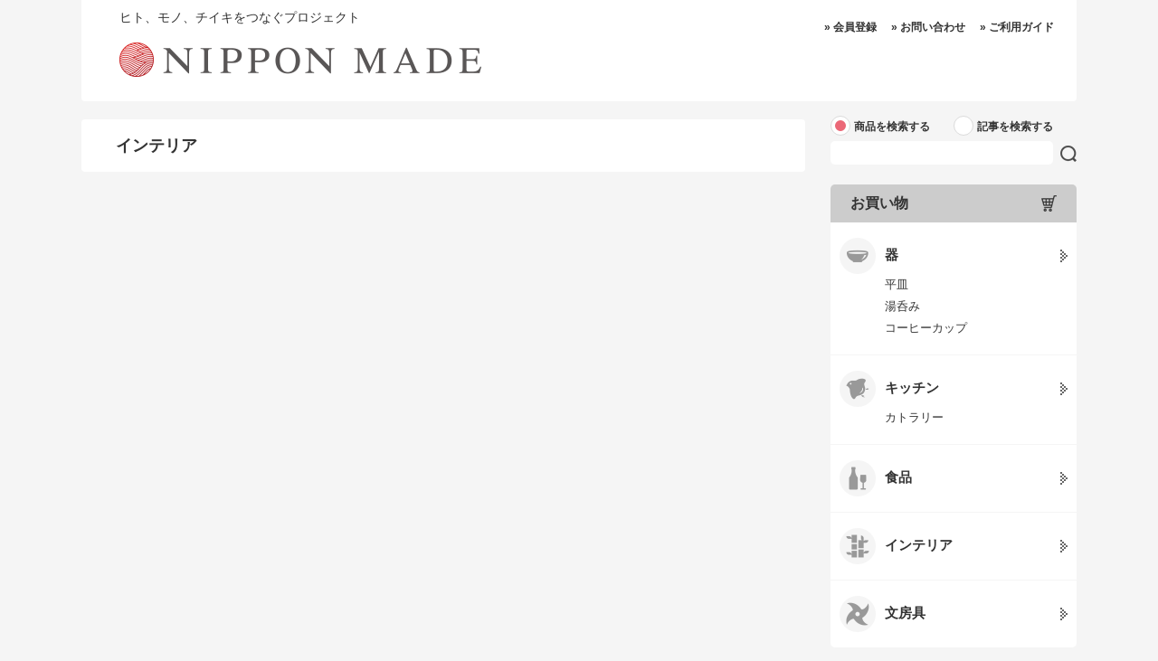

--- FILE ---
content_type: text/html; charset=UTF-8
request_url: https://nippon-made.com/product/cat/interior/
body_size: 6416
content:
<!DOCTYPE HTML>
<html xmlns="http://www.w3.org/1999/xhtml" lang="ja" xml:lang="ja">
<head>
<meta http-equiv="X-UA-Compatible" content="IE=edge">
<meta charset="UTF-8">
<script type="text/javascript">
if ((navigator.userAgent.indexOf('iPhone') > 0) || navigator.userAgent.indexOf('iPod') > 0 || navigator.userAgent.indexOf('Android') > 0) {
	document.write('<meta name="viewport" content="width=device-width,initial-scale=1,user-scalable=no,maximum-scale=3" />');
}else{
	document.write('<meta name="viewport" content="width=device-width,initial-scale=0.55,user-scalable=no,maximum-scale=0.55" />');
}
</script>
<meta name="description" content="">
<link rel="icon" type="image/png" href="https://nippon-made.com/wp/wp-content/themes/nippon2020/img/favicon-32x32.png" sizes="32x32">
<link rel="stylesheet" type="text/css" href="https://nippon-made.com/wp/wp-content/themes/nippon2020/css/common.css" media="all">
<title>インテリア |NIPPON MADE</title>

<!-- All in One SEO Pack 3.3.3 によって Michael Torbert の Semper Fi Web Design[912,938] -->
<script type="application/ld+json" class="aioseop-schema">{}</script>
			<script type="text/javascript" >
				window.ga=window.ga||function(){(ga.q=ga.q||[]).push(arguments)};ga.l=+new Date;
				ga('create', 'UA-37764004-3', 'auto');
				// Plugins
				
				ga('send', 'pageview');
			</script>
			<script async src="https://www.google-analytics.com/analytics.js"></script>
			<!-- All in One SEO Pack -->
<link rel='dns-prefetch' href='//maps.googleapis.com' />
<link rel='dns-prefetch' href='//s.w.org' />
<link rel="alternate" type="application/rss+xml" title="NIPPON MADE &raquo; インテリア 商品カテゴリー のフィード" href="https://nippon-made.com/product/cat/interior/feed/" />
		<script type="text/javascript">
			window._wpemojiSettings = {"baseUrl":"https:\/\/s.w.org\/images\/core\/emoji\/12.0.0-1\/72x72\/","ext":".png","svgUrl":"https:\/\/s.w.org\/images\/core\/emoji\/12.0.0-1\/svg\/","svgExt":".svg","source":{"concatemoji":"https:\/\/nippon-made.com\/wp\/wp-includes\/js\/wp-emoji-release.min.js?ver=5.3.20"}};
			!function(e,a,t){var n,r,o,i=a.createElement("canvas"),p=i.getContext&&i.getContext("2d");function s(e,t){var a=String.fromCharCode;p.clearRect(0,0,i.width,i.height),p.fillText(a.apply(this,e),0,0);e=i.toDataURL();return p.clearRect(0,0,i.width,i.height),p.fillText(a.apply(this,t),0,0),e===i.toDataURL()}function c(e){var t=a.createElement("script");t.src=e,t.defer=t.type="text/javascript",a.getElementsByTagName("head")[0].appendChild(t)}for(o=Array("flag","emoji"),t.supports={everything:!0,everythingExceptFlag:!0},r=0;r<o.length;r++)t.supports[o[r]]=function(e){if(!p||!p.fillText)return!1;switch(p.textBaseline="top",p.font="600 32px Arial",e){case"flag":return s([127987,65039,8205,9895,65039],[127987,65039,8203,9895,65039])?!1:!s([55356,56826,55356,56819],[55356,56826,8203,55356,56819])&&!s([55356,57332,56128,56423,56128,56418,56128,56421,56128,56430,56128,56423,56128,56447],[55356,57332,8203,56128,56423,8203,56128,56418,8203,56128,56421,8203,56128,56430,8203,56128,56423,8203,56128,56447]);case"emoji":return!s([55357,56424,55356,57342,8205,55358,56605,8205,55357,56424,55356,57340],[55357,56424,55356,57342,8203,55358,56605,8203,55357,56424,55356,57340])}return!1}(o[r]),t.supports.everything=t.supports.everything&&t.supports[o[r]],"flag"!==o[r]&&(t.supports.everythingExceptFlag=t.supports.everythingExceptFlag&&t.supports[o[r]]);t.supports.everythingExceptFlag=t.supports.everythingExceptFlag&&!t.supports.flag,t.DOMReady=!1,t.readyCallback=function(){t.DOMReady=!0},t.supports.everything||(n=function(){t.readyCallback()},a.addEventListener?(a.addEventListener("DOMContentLoaded",n,!1),e.addEventListener("load",n,!1)):(e.attachEvent("onload",n),a.attachEvent("onreadystatechange",function(){"complete"===a.readyState&&t.readyCallback()})),(n=t.source||{}).concatemoji?c(n.concatemoji):n.wpemoji&&n.twemoji&&(c(n.twemoji),c(n.wpemoji)))}(window,document,window._wpemojiSettings);
		</script>
		<style type="text/css">
img.wp-smiley,
img.emoji {
	display: inline !important;
	border: none !important;
	box-shadow: none !important;
	height: 1em !important;
	width: 1em !important;
	margin: 0 .07em !important;
	vertical-align: -0.1em !important;
	background: none !important;
	padding: 0 !important;
}
</style>
	<link rel='stylesheet' id='wp-block-library-css'  href='https://nippon-made.com/wp/wp-includes/css/dist/block-library/style.min.css?ver=5.3.20' type='text/css' media='all' />
<link rel='stylesheet' id='wmm-front-css-css'  href='https://nippon-made.com/wp/wp-content/plugins/wp-map-marker/css/wmm-front.min.css?ver=5.3.20' type='text/css' media='all' />
<link rel='stylesheet' id='wmm-front-inforwindow-css-css'  href='https://nippon-made.com/wp/wp-content/plugins/wp-map-marker/css/wmm-front-inforwindow.min.css?ver=5.3.20' type='text/css' media='all' />
<link rel='stylesheet' id='wordpress-popular-posts-css-css'  href='https://nippon-made.com/wp/wp-content/plugins/wordpress-popular-posts/assets/css/wpp.css?ver=5.0.1' type='text/css' media='all' />
<script type='text/javascript' src='https://nippon-made.com/wp/wp-includes/js/jquery/jquery.js?ver=1.12.4-wp'></script>
<script type='text/javascript' src='https://nippon-made.com/wp/wp-includes/js/jquery/jquery-migrate.min.js?ver=1.4.1'></script>
<script type='text/javascript'>
/* <![CDATA[ */
var wpp_params = {"sampling_active":"0","sampling_rate":"100","ajax_url":"https:\/\/nippon-made.com\/wp-json\/wordpress-popular-posts\/v1\/popular-posts","ID":"","token":"2cf1f9d8e2","debug":""};
/* ]]> */
</script>
<script type='text/javascript' src='https://nippon-made.com/wp/wp-content/plugins/wordpress-popular-posts/assets/js/wpp-5.0.0.min.js?ver=5.0.1'></script>
<link rel='https://api.w.org/' href='https://nippon-made.com/wp-json/' />
<link rel="EditURI" type="application/rsd+xml" title="RSD" href="https://nippon-made.com/wp/xmlrpc.php?rsd" />
<link rel="wlwmanifest" type="application/wlwmanifest+xml" href="https://nippon-made.com/wp/wp-includes/wlwmanifest.xml" /> 
<meta name="generator" content="WordPress 5.3.20" />
</head>
<body class="archive tax-product_category term-interior term-6">
    <div class="header_sp sp" id="header_sp">
    	<ul>
        	<li><a href="https://nippon-made.com/"><img src="https://nippon-made.com/wp/wp-content/themes/nippon2020/img/l01.png" alt="ホーム"></a></li><li><a href="https://nippon-made.com/?post_type=post&s="><img src="https://nippon-made.com/wp/wp-content/themes/nippon2020/img/l02.png" alt="読みもの"></a></li><li><a href="https://nippon-made.com/product/"><img src="https://nippon-made.com/wp/wp-content/themes/nippon2020/img/l03.png" alt="お買いもの"></a></li><li><a href="https://nippon-made.com/spot/"><img src="https://nippon-made.com/wp/wp-content/themes/nippon2020/img/l04.png" alt="タビモノ"></a></li><li class="search"><img src="https://nippon-made.com/wp/wp-content/themes/nippon2020/img/l05.png" alt="さがす"></li>
        </ul>
    </div>
<div id="contents">
<div class="contents_wrap cf">
  <div id="header" class="cf">
    <div class="header_l">
		<p class="topDesc">ヒト、モノ、チイキをつなぐプロジェクト</p>
	     <a href="https://nippon-made.com/"><img src="https://nippon-made.com/wp/wp-content/themes/nippon2020/img/h_logo.png" srcset="https://nippon-made.com/wp/wp-content/themes/nippon2020/img/h_logo@2x.png 2x" alt="NIPPON MADE"></a>
        </div>
    <div class="header_r">
		<!--配送：全国一律540円(税込)　1万円以上で<span class="pink">送料無料(税抜)</span>-->
      <ul class="cf">
        <li><a href="https://shop.nippon-made.com/account/register">会員登録</a></li>
        <li><a href="https://nippon-made.com/contact/">お問い合わせ</a></li>
        <li><a href="https://nippon-made.com/guide/">ご利用ガイド</a></li>
      </ul>
		<!--<p><a href="https://shop.nippon-made.com/cart"><img src="https://nippon-made.com/wp/wp-content/themes/nippon2020/img/cart.png" alt="カートを見る"></a></p>-->
    </div>
  </div>
  <!--header-->
  <div id="main" class="cf">
    <div class="section cate_page">
      <ul class="column c1 cf">
        <li>
        	<h1>インテリア</h1>
	

        </li>
      </ul>
    </div>
  </div>
  <!--main-->

<script type="text/javascript">
/*<![CDATA[*/
(function () {
  var scriptURL = 'https://sdks.shopifycdn.com/buy-button/latest/buy-button-storefront.min.js';
  if (window.ShopifyBuy) {
    if (window.ShopifyBuy.UI) {
      ShopifyBuyInit();
    } else {
      loadScript();
    }
  } else {
    loadScript();
  }
  function loadScript() {
    var script = document.createElement('script');
    script.async = true;
    script.src = scriptURL;
    (document.getElementsByTagName('head')[0] || document.getElementsByTagName('body')[0]).appendChild(script);
    script.onload = ShopifyBuyInit;
  }
  function ShopifyBuyInit() {
    var client = ShopifyBuy.buildClient({
      domain: 'nippon-made.myshopify.com',
      storefrontAccessToken: '59644ffaae530e535ebf6f175528123e',
    });
    ShopifyBuy.UI.onReady(client).then(function (ui) {
      ui.createComponent('product', {
        id: '',
        node: document.getElementById('product-component-1576129031421'),
        moneyFormat: '%C2%A5%7B%7Bamount_no_decimals%7D%7D',
        options: {
  "product": {
    "styles": {
      "product": {
        "@media (min-width: 601px)": {
          "max-width": "calc(25% - 20px)",
          "margin-left": "20px",
          "margin-bottom": "50px"
        }
      },
      "button": {
        ":hover": {
          "background-color": "#000000"
        },
        "background-color": "#000000",
        ":focus": {
          "background-color": "#000000"
        }
      }
    },
    "text": {
      "button": "カートに入れる"
    }
  },
  "productSet": {
    "styles": {
      "products": {
        "@media (min-width: 601px)": {
          "margin-left": "-20px"
        }
      }
    }
  },
  "modalProduct": {
    "contents": {
      "img": false,
      "imgWithCarousel": true,
      "button": false,
      "buttonWithQuantity": true
    },
    "styles": {
      "product": {
        "@media (min-width: 601px)": {
          "max-width": "100%",
          "margin-left": "0px",
          "margin-bottom": "0px"
        }
      },
      "button": {
        ":hover": {
          "background-color": "#000000"
        },
        "background-color": "#000000",
        ":focus": {
          "background-color": "#000000"
        }
      }
    },
    "text": {
      "button": "Add to cart"
    }
  },
  "cart": {
    "styles": {
      "button": {
        ":hover": {
          "background-color": "#000000"
        },
        "background-color": "#000000",
        ":focus": {
          "background-color": "#000000"
        }
      }
    },
    "text": {
      "title": "カートの中身",
      "total": "小計",
      "empty": "カートに何も入っておいません",
      "notice": "配送・決済方法の選択は次の画面で行います",
      "button": "購入手続きへ"
    },
    "popup": false
  },
  "toggle": {
    "styles": {
      "toggle": {
        "background-color": "#000000",
        ":hover": {
          "background-color": "#000000"
        },
        ":focus": {
          "background-color": "#000000"
        }
      }
    }
  }
},
      });
    });
  }
})();
/*]]>*/
</script>
<div id="side" class="cf">
    <div class="side_all">
      <div class="form_set">
        <form method="get" action="https://nippon-made.com">
          <ul class="form_set01">
            <li>
              <input type="radio" name="post_type" value="product" checked id="shohin">
              <label for="shohin">商品を検索する</label>
            </li>
            <li>
              <input type="radio" name="post_type" value="post" id="kiji">
              <label for="kiji">記事を検索する</label>
            </li>
          </ul>
          <div class="form_set02">
            <input type="text" name="s" size="" maxlength="255" value="">
            <input type="submit" value="検索" class="btn">
          </div>
        </form>
      </div>
      <div class="section">
        <h3 class="tit01">お買い物</h3>
        <ul>
          <li class="li_set"><a href="https://nippon-made.com/product/cat/utsuwa/"><img src="https://nippon-made.com/wp/wp-content/uploads/2019/12/cate_icon_utsuwa.png" alt="icon">器</a>
		            <ul>
				              <li>
		                <a href="https://nippon-made.com/product/cat/hirazara/">平皿</a>
					
		              </li>
			              <li>
		                <a href="https://nippon-made.com/product/cat/unomi/">湯呑み</a>
					
		              </li>
			              <li>
		                <a href="https://nippon-made.com/product/cat/coffeecup/">コーヒーカップ</a>
					
		              </li>
		
			    </ul>
			  </li>
          <li class="li_set"><a href="https://nippon-made.com/product/cat/kitchen/"><img src="https://nippon-made.com/wp/wp-content/uploads/2019/12/cate_icon_restore.png" alt="icon">キッチン</a>
		            <ul>
				              <li>
		                <a href="https://nippon-made.com/product/cat/cutlery/">カトラリー</a>
					
		              </li>
		
			    </ul>
			  </li>
          <li class="li_set"><a href="https://nippon-made.com/product/cat/food/"><img src="https://nippon-made.com/wp/wp-content/uploads/2019/12/cate_icon_glass.png" alt="icon">食品</a>
				
			  </li>
          <li class="li_set"><a href="https://nippon-made.com/product/cat/interior/"><img src="https://nippon-made.com/wp/wp-content/uploads/2019/12/cate_icon_info.png" alt="icon">インテリア</a>
				
			  </li>
          <li class="li_set"><a href="https://nippon-made.com/product/cat/stationery/"><img src="https://nippon-made.com/wp/wp-content/uploads/2019/12/cate_icon_event.png" alt="icon">文房具</a>
				
			  </li>
	
        </ul>
      </div>
      <div class="section">
        <h3 class="tit02">読みもの</h3>
        <ul>
	          <li class="li_set"><a href="https://nippon-made.com/diary/"><img src="https://nippon-made.com/wp/wp-content/uploads/2019/12/cate_icon_japan.png" alt="icon">買い付け日記</a>
				
			  </li>
	          <li class="li_set"><a href="https://nippon-made.com/read/"><img src="https://nippon-made.com/wp/wp-content/uploads/2019/12/cate_icon_new.png" alt="icon">読みもの</a>
				
			  </li>
	
		  <li class="li_set"><a href="#"><img src="https://nippon-made.com/wp/wp-content/uploads/2019/12/cate_icon_tabimono.png" alt="icon">ご利用案内</a>
            <ul>
              <li><a href="https://shop.nippon-made.com/#shopify-section-newsletter">メルマガ登録</a></li>
              <li><a href="https://shop.nippon-made.com/account/register">会員登録</a></li>
              <li><a href="https://nippon-made.com/contact/">お問い合わせ</a></li>
              <li><a href="https://nippon-made.com/guide/#delivery">送料・配送について</a></li>
              <li><a href="https://nippon-made.com/guide/#return">返品・交換について</a></li>
              <li><a href="https://nippon-made.com/tc/">特定商取引法</a></li>
              <li><a href="https://nippon-made.com/privacy/">個人情報保護方針</a></li>
            </ul>
          </li>
        </ul>
      </div>
    </div>
  </div>
  <!--side-->
  </div>
  </div>
<div id="footer">
  <div class="wrap">
    <div class="set_l cf">
      <h2><img src="https://nippon-made.com/wp/wp-content/themes/nippon2020/img/f_logo.png" alt="MAGICA"></h2>
      <div class="set_l_r">
        <h3>NIPPON MADE<br>ニッポンメイド</h3>
          <p>お問い合わせ：<br /><a href="m&#97;i&#108;t&#111;:&#115;&#104;&#111;p@&#110;&#105;&#112;p&#111;&#110;-ma&#100;&#101;.&#99;&#111;m">&#115;&#104;&#111;p@&#110;&#105;&#112;p&#111;&#110;-ma&#100;&#101;.&#99;&#111;m</a></p>
      </div>
    </div>
    <div class="set_r">
      <div class="set_r_l">
        <h3>ご利用案内</h3>
        <ul>
          <li><a href="https://shop.nippon-made.com/#shopify-section-newsletter">メルマガ登録</a></li>
          <li><a href="https://shop.nippon-made.com/account/register">会員登録</a></li>
          <li><a href="https://nippon-made.com/guide/#delivery">送料・配送について</a></li>
          <li><a href="https://nippon-made.com/guide/#return">返品・交換について</a></li>
        </ul>
      </div>
      <div class="set_r_r">
        <h3>会社概要</h3>
        <ul>
          <li><a href="https://nippon-made.com/tc/">運営会社</a></li>
          <!--<li><a href="https://nippon-made.com/">採用情報</a></li>
          <li><a href="https://nippon-made.com/">メディア掲載情報</a></li>-->
          <li><a href="https://nippon-made.com/contact/">お問い合わせ</a></li>
          <li><a href="https://nippon-made.com/tc/">特定商取引法</a></li>
          <li><a href="https://nippon-made.com/privacy/">個人情報保護方針</a></li>
        </ul>
      </div>
    </div>
    <p class="copyright">Copyright © NIPPON MADE 2026 All Rights Reserved.</p>
  </div>
</div>
<!--footer-->
</div>
<!--comtents-->
<script>
	var path = "https://nippon-made.com/wp/wp-content/themes/nippon2020";
	var home_url = "https://nippon-made.com/";
</script>
<script type="text/javascript" src="https://ajax.googleapis.com/ajax/libs/jquery/3.1.1/jquery.min.js"></script>
<script type="text/javascript" src="https://nippon-made.com/wp/wp-content/themes/nippon2020/js/main.js?1769541539"></script>
        <script type="text/javascript">
            (function(){
                document.addEventListener('DOMContentLoaded', function(){
                    let wpp_widgets = document.querySelectorAll('.popular-posts-sr');

                    if ( wpp_widgets ) {
                        for (let i = 0; i < wpp_widgets.length; i++) {
                            let wpp_widget = wpp_widgets[i];
                            WordPressPopularPosts.theme(wpp_widget);
                        }
                    }
                });
            })();
        </script>
                <script>
            var WPPImageObserver = null;

            function wpp_load_img(img) {
                if ( ! 'imgSrc' in img.dataset || ! img.dataset.imgSrc )
                    return;

                img.src = img.dataset.imgSrc;

                if ( 'imgSrcset' in img.dataset ) {
                    img.srcset = img.dataset.imgSrcset;
                    img.removeAttribute('data-img-srcset');
                }

                img.classList.remove('wpp-lazyload');
                img.removeAttribute('data-img-src');
                img.classList.add('wpp-lazyloaded');
            }

            function wpp_observe_imgs(){
                let wpp_images = document.querySelectorAll('img.wpp-lazyload'),
                    wpp_widgets = document.querySelectorAll('.popular-posts-sr');

                if ( wpp_images.length || wpp_widgets.length ) {
                    if ( 'IntersectionObserver' in window ) {
                        WPPImageObserver = new IntersectionObserver(function(entries, observer) {
                            entries.forEach(function(entry) {
                                if (entry.isIntersecting) {
                                    let img = entry.target;
                                    wpp_load_img(img);
                                    WPPImageObserver.unobserve(img);
                                }
                            });
                        });

                        if ( wpp_images.length ) {
                            wpp_images.forEach(function(image) {
                                WPPImageObserver.observe(image);
                            });
                        }

                        if ( wpp_widgets.length ) {
                            for (var i = 0; i < wpp_widgets.length; i++) {
                                let wpp_widget_images = wpp_widgets[i].querySelectorAll('img.wpp-lazyload');

                                if ( ! wpp_widget_images.length && wpp_widgets[i].shadowRoot ) {
                                    wpp_widget_images = wpp_widgets[i].shadowRoot.querySelectorAll('img.wpp-lazyload');
                                }

                                if ( wpp_widget_images.length ) {
                                    wpp_widget_images.forEach(function(image) {
                                        WPPImageObserver.observe(image);
                                    });
                                }
                            }
                        }
                    } /** Fallback for older browsers */
                    else {
                        if ( wpp_images.length ) {
                            for (var i = 0; i < wpp_images.length; i++) {
                                wpp_load_img(wpp_images[i]);
                                wpp_images[i].classList.remove('wpp-lazyloaded');
                            }
                        }

                        if ( wpp_widgets.length ) {
                            for (var j = 0; j < wpp_widgets.length; j++) {
                                let wpp_widget = wpp_widgets[j],
                                    wpp_widget_images = wpp_widget.querySelectorAll('img.wpp-lazyload');

                                if ( ! wpp_widget_images.length && wpp_widget.shadowRoot ) {
                                    wpp_widget_images = wpp_widget.shadowRoot.querySelectorAll('img.wpp-lazyload');
                                }

                                if ( wpp_widget_images.length ) {
                                    for (var k = 0; k < wpp_widget_images.length; k++) {
                                        wpp_load_img(wpp_widget_images[k]);
                                        wpp_widget_images[k].classList.remove('wpp-lazyloaded');
                                    }
                                }
                            }
                        }
                    }
                }
            }

            document.addEventListener('DOMContentLoaded', function() {
                wpp_observe_imgs();

                // When an ajaxified WPP widget loads,
                // Lazy load its images
                document.addEventListener('wpp-onload', function(){
                    wpp_observe_imgs();
                });
            });
        </script>
        <script type='text/javascript' src='https://maps.googleapis.com/maps/api/js?v=3&#038;key=AIzaSyCVBniZPAqvUv-l4jAh-MGsxiHAOVOHmKk&#038;ver=5.3.20'></script>
<script type='text/javascript' src='https://nippon-made.com/wp/wp-content/plugins/wp-map-marker/js/wmm-front.min.js?ver=5.3.20'></script>
<script type='text/javascript' src='https://nippon-made.com/wp/wp-includes/js/wp-embed.min.js?ver=5.3.20'></script>
</body>
</html>


--- FILE ---
content_type: text/css
request_url: https://nippon-made.com/wp/wp-content/themes/nippon2020/css/common.css
body_size: 5915
content:
@charset "UTF-8";

/* ----------------------------------------------------------------------------------------------------
*  基本情報
* --------------------------------------------------------------------------------------------------*/

html,body{	height:100%;}
html{
	font-size:62.5%;
	overflow-y: scroll;
	overflow-x:hidden;
}

body, h1, h2, h3, h4, h5, h6, p, address,
ul, ol, li, dl, dt, dd,
table, th, td, img, form {
	margin: 0;
	padding: 0;
	border: none;
	line-height: 100%;
	list-style-type: none;
	font-style: normal;
	font-weight: normal;
	font-family: "游ゴシック",Yu Gothic,"Hiragino Kaku Gothic Pro","ヒラギノ角ゴ Pro W3","ＭＳ Ｐゴシック",Arial,Verdana,sans-serif;
	text-align: left;
	color:#333;
	font-size: 1.4rem;
}

body {
	background:#f5f5f5;
}

a:hover, input[type="submit"]:hover,
.search:hover {
	opacity: .8;
	-webkit-opacity: .8;
	-moz-opacity: .8;
	filter: alpha(opacity=80);	/* IE lt 8 */
	-ms-filter: "alpha(opacity=80)"; /* IE 8 */
	text-decoration:underline;
}

a{
	color:#333;
	-webkit-transition: opacity 0.3s ease-out;
	-moz-transition: opacity 0.3s ease-out;
	-ms-transition: opacity 0.3s ease-out;
	transition: opacity 0.3s ease-out;
	text-decoration:none;
}

img{vertical-align: bottom;}

iframe{width: 100%;}

hr{border: 1px solid #ccc; margin: 3em 0;}

.sp{
	display: none;
}
/* ----------------------------------------------------------------------------------------------------
*  contents
* --------------------------------------------------------------------------------------------------*/

#contents {
	width:100%;
}

.contents_wrap {
	max-width:1100px;
	margin:0 auto 25px;
	position:relative;
}

/* header ---------------*/

#header {
	background:#FFF;
	margin-bottom:20px;
    -webkit-border-bottom-right-radius: 4px;  
    -webkit-border-bottom-left-radius: 4px;  
    -moz-border-radius-bottomright: 4px;  
    -moz-border-radius-bottomleft: 4px;
	padding:12px 25px 14px 42px;
	min-height: 86px;
}

h1 {
	font-weight:bold;
	font-size:2.1rem;
	padding:0 0 12px;
}


.header_l {
	float:left;
}

.header_l p.topDesc {
	margin: 0 0 20px 0;
}


.header_r {
	float:right;
	font-size:1.2rem;
}

.header_r ul {text-align: right;}

.header_r li {
	display:inline-block;
	padding-top:1em;
	padding-right:1em;
	font-size:1.2rem;
	font-weight: bold;	
}

.header_r li:last-child {
	padding-right:0;
}

.header_r li:before {
	content:"» ";
}

.header_r p {
	text-align:right;
	margin-top:10px;
}

.header_r span.pink {
	color: #eb6877;
	font-weight: bold;
}


/* main ---------------*/

#main {
	width:800px;
	float:left;
}

ul.column {
    display:-webkit-box;
    display:-moz-box;
    display:-ms-box;
    display:-webkit-flexbox;
    display:-moz-flexbox;
    display:-ms-flexbox;
    display:-webkit-flex;
    display:-moz-flex;
    display:-ms-flex;
    display:flex;
    -webkit-box-lines:multiple;
    -moz-box-lines:multiple;
    -webkit-flex-wrap:wrap;
    -moz-flex-wrap:wrap;
    -ms-flex-wrap:wrap;
    flex-wrap:wrap;
}

.column li {
	width: 100%;
	background:#FFF;
	float:left;
	margin-right:20px;
	padding:20px;
    border-radius: 4px;
    -webkit-border-radius: 4px;
    -moz-border-radius: 4px;
	margin-bottom:20px;
}

.column li ul li {
    float: none;
    font-size: 1.4rem;
    list-style: disc;
    margin-left: 20px;
    padding-left: 0;
}
.column li ol li {
    float: none;
    font-size: 1.6rem;
    margin-left: 20px;
    padding-left: 0;
}

.c2 li {
	width:350px;
	min-height: 380px;
}

.c4 li {
	width:152px;
	margin-right:13px;
	padding:20px 19px;
}

.c2 li:nth-child(even),
.column li:last-child {
	margin-right:0;
}

.column li h2.bggray {
	margin: 20px 0 10px;
	font-size:1.8rem;
	background-color: #ededed;
	border: 0;
}
.column li h2.pink {
	margin: 40px 0 30px;
	font-size:2.1rem;
    color: #eb6877;
	border: 0;
	padding: 0;
}

.column li h3 {
	text-align:center;
	margin-bottom:10px;
	clear:both;
}

.column li h3 img {
	width: 100%;
	height: auto;
}

.column li h4 {
	margin-bottom:10px;
	font-size:1.6rem;
	font-weight:bold;
	line-height:2.4rem;
}

.column li h5 {
	margin-bottom:8px;
}

.column li h5 img {
	height:30px;
}


.column li p {
	font-size:1.4rem;
	line-height:2.4rem;
	overflow:hidden;
}

.single-product .column li p a{
	text-decoration: none;}


.c4 li h4 {
	font-size:1.3rem;
	max-height:4.2rem;
	overflow:hidden;
}

.c2 li p {
	font-size:1.3rem;
	line-height:2.1rem;
	height: 6.8rem;
    margin-bottom: 0 !important;
}
.c4 li p {
	font-size:1.3rem;
	line-height:2.1rem;
	height: 13rem;
    margin-bottom: 0 !important;
}

.c4 li p.price {
	height:auto;
	text-align:right;
}


.c4 script + div,
.pro script + div {
	width: 100% !important;
}

.cartjs_box br {
	display: none !important;
}

.section.pop .cartjs_product_name,
.section.cate_page .cartjs_product_name {
	display: none !important;
}

.cartjs_product_table table {
	width: 100% !important;
	border: 0 !important;
	margin-bottom: 0 !important;
}

.section.pop .cartjs_product_table table tr.cartjs_product_num,
.section.pop .cartjs_product_table table tr.cartjs_option,
.section.cate_page .cartjs_product_table table tr.cartjs_product_num,
.section.cate_page .cartjs_product_table table tr.cartjs_option {
	display: none !important;
}

.cartjs_product_table table th {
	border: none !important;
}

.section.pop .cartjs_product_table table th,
.section.cate_page .cartjs_product_table table th {
	display: none !important;
}

.c4 .cartjs_product_table table td {
	border: 0 !important;
	font-size: 1.2rem !important;
	font-weight: normal !important;
	text-align: right !important;
}

.pro .cartjs_product_table table td {
	border: 0 !important;
	font-size: 1.2rem !important;
	font-weight: normal !important;
	padding-left: 0 !important;
}

.c4 .cartjs_cart_in {
	display: none !important;
}

.pro .cartjs_cart_in {
	margin-top: 2em !important;
	margin-bottom: 0 !important;
	text-align: left !important;
}

.pro .cartjs_cart_in input[type="submit"] {
	text-indent: -999px;
	border: 0px;
	width: 203px;
	height: 53px;
	background: url(../img/buy.png) left top no-repeat;
	cursor: pointer;
}

.section {
	margin-bottom:45px;
}

.section h2 {
	font-size:1.6rem;
	font-weight:bold;
	margin-bottom:1em;
}


.pop li h4 {
	height: 4.2rem;
    line-height: 1.7rem;
    margin-bottom: 0;
}

/* pankuzu ---------------*/

ul.pankuzu {
	float:left;
	margin-bottom:0.5em;
}

ul.pankuzu li {
	display:inline-block;
	font:none;
	width:auto;
	font-size:1.2rem !important;
	padding:0;
	margin:0 !important;
	height:auto;
}

ul.pankuzu li:after {
	content:">";
	padding:0 5px;
}

ul.pankuzu li:last-child:after {
	content:none;
}

ul.pankuzu li a {
	text-decoration:underline;
}

/* date ---------------*/

div.date {
	float:right;
}

.b_page .column li div.date p {
	margin:0;
	height:auto;
	font-size:1.2rem
}

/* base page ---------------*/

.b_page .column li h1 {
	font-size:2.1rem;
	margin: 60px 0 40px 0;
}


.b_page .column li h3 {
	margin-bottom:1.5em;
}

.b_page .column li h4 {
	margin :2.0em 0;
	font-size:1.8rem;
	clear: both;
}

.b_page .column li p {
	margin-bottom:1.5em;
	height:auto;
}

.b_page .column li p img {
	width: 100%;
	height:auto;
}


.cate_page .c1 li {
	width:100%;
}

.cate_page li h1 {
	font-size:1.8rem;
	font-weight:bold;
	margin-bottom:0;
	padding-left: 1em;
	padding-bottom: 0;
	margin-top:0;
}

.cate_page li {
	position:relative;
}

.cate_page li p {
	margin-bottom:2.5em;
}
.cate_page p.cate_date {
	font-size:1.2rem;
	text-align:right;
	height:auto;
	position:absolute;
	right:5%;
	bottom:2.5%;
	margin:0;
}

/* pager ---------------*/

ul.pager {
	text-align:center;
}

ul.pager li {
	display:inline-block;
	font-weight:bold;
	font-size:1.8rem;
	margin-right:0.6%;
	margin-bottom:2%;
	line-height:1.0em;
}

ul.pager li:last-child a{
	padding:0.8em 2em;
}

ul.pager li a:hover,
ul.pager li.current {
	padding:0.8em 1em;
	background:#eb6877;
	color:#FFF;
    border-radius: 4px;
    -webkit-border-radius: 4px;
    -moz-border-radius: 4px;
	text-decoration:none;
}

ul.pager li:last-child a:hover{
	padding:0.8em 2em;
}

ul.pager li a {
	padding:0.8em 1em;
	display:block;
	background:#dadada;
    border-radius: 4px;
    -webkit-border-radius: 4px;
    -moz-border-radius: 4px;
}

@media all and (-ms-high-contrast:none){

ul.pager li {
	line-height:0.6em;
}

ul.pager li:last-child a,
ul.pager li:last-child a:hover,
ul.pager li a:hover,
ul.pager li.active ,
ul.pager li a {
	padding-top:1.2em;
}
}

/* 商品詳細 ---------------*/

ul.term_gc {
	font-size: 0;
	margin-top: 0px;
}

ul.term_gc li {
	width: auto !important;
	display: inline-block;
	margin: 20px 10px 0 !important;
	padding: 0 !important;
}

ul.term_gc li a::before {
	content: "» ";
}

ul.term_gc li a{
	background: #f0f0f0;
	padding: 10px;
	border-radius: 1em;	 
}

ul.term_bnr {
	font-size: 0;
	padding-top: 20px;
	clear: both;
}

ul.term_bnr li {
	width: 375px !important;
	display: inline-block;
	margin: 10px 0 0 !important;
	padding: 0 !important;
}

ul.term_bnr li img {
	width: 100%;
	height: auto;
}

ul.term_bnr li:nth-child(2n) {
	margin-left: 10px !important;
}

.cartEmband{
	margin: 60px auto;
    padding-top: 40px;
    display: table;
    border-top: 1px solid #999;
}
.cartEmband h3{
	font-size:1.8rem;
	text-align:left;
	margin-bottom:40px;
	font-weight:bold;
	line-height:2.8rem;
}

div.b_page h2{
	font-size: 1.8rem;
    font-weight: bold;
	margin-top: 1em;
    margin-bottom: 2em;
	line-height: 1.7;
}

div.pro {
	background:#fdf9ee;
	padding:20px;
	text-align:left;
	margin-top: 60px;
	overflow: hidden;
}

div.pro + div.pro {
	margin-top: 20px;
}

div.pro .cartjs_product_img {
	float: left;
	width: 30%;
}

div.pro .cartjs_product_img img {
	max-width: 100%;
	height: auto;
}

div.pro .cartjs_product_wrap {
	float: right;
	width: 65%;
}

div.pro .cartjs_product_wrap .btn_mail_alert a {
	display: block;
	width: 203px;
	height: 53px;
	box-sizing: border-box;
	padding-top: 18px;
	text-decoration: none;
	background: #888;
	color: #fff;
	text-align: center;
	font-weight: bold;
	margin-top: 2em;
	border-radius: 5px;
    -webkit-border-radius: 5px;
    -moz-border-radius: 5px;
}

div.pro .cartjs_product_wrap .cartjs_product_table input[type="text"] {
	margin-bottom: 10px;
}

.column li div.pro h3 {
	font-size:1.8rem;
	text-align:left;
	margin-bottom:1em;
	font-weight:bold;
	line-height:2.8rem;
}

.column li div.pro p {
	font-size:1.4rem;
	line-height:1.8rem;
	height:auto;
	margin-bottom:0.6em;
}

.column li div.pro p.btn_cart {
	margin-top:2em;
	margin-bottom:0;
}

div.pro p strong {
	font-size:1.8rem;
	color:#eb6877;
}

.column li ul.pro_min {
	width:100%;
	margin-bottom:20px;
}

.column li ul.pro_min li {
	display:inline-block;
	width:23%;
	margin:0 2% 2% 0;
	padding:0;
	height:auto;
}

.column li ul.pro_min li:nth-child(4n) {
	margin:0;
}

.column li ul.pro_min li img {
	width: 100%;
	height: auto;
	cursor: pointer;
}

.pagedesc{
	margin: 40px 0 ;
	padding: 20px 20px;
	background-color: #f5f5f5;
}
.pagedesc h3{
	font-size:1.6rem;
	padding:0 10px 20px 0;
	text-align: left !important;
	font-weight: bold;
	margin: -20px 0 0 !important;
}
.pagedesc p{
	font-size:1.3rem !important;
	padding:0 !important;
}
.pageatte{
	margin: 40px 0 ;
	padding: 20px;
	border: 1px solid #999;
}
.pageatte h4{
	font-size:1.5rem !important;
	padding:0 10px 10px 0;
	text-align: left !important;
	font-weight: bold;
	margin: -30px 0 0 !important;
}
.pageatte ul li{
    font-size: 1.2rem !important;
    width: auto;
	margin-bottom: 0;
	padding: 10px 0;
}

span.spotcateBtn{
	font-size: 1.0rem !important;
	padding: 2px 10px;	
	border: 1px solid #999;
	margin-bottom: 10px;
	display: inline-block;
}

.infowindow-wrap figure{
	width:140px !important;
	margin: 0px 15px 10px 4px !important;
}
.text-box h3{
	text-align: center;
	padding-bottom: 5px;
	font-weight: bold;
}

.text-box p.spotcateBtn{
	font-size: 1.0rem !important;
	padding: 2px 10px;	
	border: 1px solid #999;
	margin: 0 auto 5px;
	display: table;
	text-align: center;
}
.text-box p.spotdesc{
	font-size: 1.1rem !important;
	line-height: 1.4rem;
	margin: 0 auto 5px;
	text-align: left;
}


/* Table ---------------*/
.contract-item {
  width: 100%;
  margin: 0 auto 4px;
  display: flex;
  text-align: left;
  font-size: 0.9rem; }
  .contract-item dt, .contract-item dd {
    padding: 16px;
	line-height: 1.5;
}

.contract-title {
  width: 200px;
  margin-right: 4px;
  background: #f9f9f9; }

.contract-content {
  flex: 1;
  background: #fff; }



/* side ---------------*/

#side {
	max-width:280px;
	float:right;
	background:#f5f5f5;
}

#side .side_all {
	display:block;
}
#side .form_set {
	margin-bottom:22px;
}

.form_set01 li {
	float:left;
	width:50%;
	margin-bottom:9px;
}

.form_set01 li input {
	display: none;
}
.form_set01 li label{
	position: relative;
	cursor: pointer;
	padding: 0 0 0 26px;
	font-size: 1.2rem;
	font-weight:bold;
}
.form_set01 li label:before{
	position: absolute;
	content: "";
	top: 50%;
	left: 0;
	width: 20px;
	height: 20px;
	margin-top:-12px;
	background: #FFF;
	border:1px solid #dbdbdb;
	border-radius: 50%;
}
.form_set01 li input[type="radio"]:checked + label:after {
	position: absolute;
	content: "";
	top: 50%;
	left:5px;
	width: 12px;
	height: 12px;
	margin-top: -7px;
	border-radius: 50%;
	background: #eb6877;
	z-index:10;
}

.form_set02 input[type="text"] {
	margin: 0;
	padding: 0;
	background: none;
	border: none;
	border-radius: 0;
	outline: none;
	-webkit-appearance: none;
	-moz-appearance: none;
	appearance: none;
	border-radius: 5px;
    -webkit-border-radius: 5px;
    -moz-border-radius: 5px;
	background:#FFF;
	font-size:1.4rem;
	padding:5px 8px;
	width:230px;
}

.form_set02 input[type="submit"] {
	margin: 0;
	padding: 0;
	background: none;
	border: none;
	border-radius: 0;
	outline: none;
	-webkit-appearance: none;
	-moz-appearance: none;
	appearance: none;
	background:url(../img/r_search.png) no-repeat right center;
	width:22px;
	height:0;
	padding-top:18px;
	overflow:hidden;
	cursor:pointer;
	display:inline-block;
	vertical-align:middle;
}


#side .section {
	margin-bottom:44px;
}

#side .section h3 {
	background:#CCC;
	font-size:1.6rem;
	font-weight:bold;
	padding:13px 22px;
    -webkit-border-top-right-radius: 5px;  
    -webkit-border-top-left-radius: 5px;  
    -moz-border-radius-topright: 5px;  
    -moz-border-radius-topleft: 5px; 
}

#side .section h3.tit01 {
	background:#CCC url(../img/tit01_icon.png) no-repeat;
	background-position : right 22px center;
}

#side .section h3.tit02 {
	background:#CCC url(../img/tit02_icon.png) no-repeat;
	background-position : right 22px center;
}


#side .section > ul > li {
	background:#FFF;
	padding:17px 10px;
	border-bottom:1px solid #f5f5f5;
}

#side .section > ul > li:last-child {
    -webkit-border-bottom-right-radius: 5px;  
    -webkit-border-bottom-left-radius: 5px;  
    -moz-border-radius-bottomright: 5px;  
    -moz-border-radius-bottomleft: 5px;
	border:none;
}

#side .section > ul > li a {
	display:block;
	position:relative;
}

#side .section > ul > li > a {
	font-size:1.5rem;
	font-weight:bold;
}

#side .section > ul > li > a:after {
	content:"";
	position:absolute;
	width:8px;
	height:14px;
	right:0;
	top:13px;
	background:url(../img/r_next.png) no-repeat right center;
}

#side .section > ul > li img {
	vertical-align:middle;
	padding-right:10px;
	width: 40px;
}


#side .section > ul > li > ul > li {
	margin-left:50px;
	font-size:1.3rem;
	line-height:2.4rem;
	position: relative;
}

#side .section > ul > li > ul > li > .toggle_gc {
	display: block;
	position: absolute;
	top: -1px;
	right: -8px;
	cursor: pointer;
}

#side .section > ul > li > ul > li li {
	margin-left:26px;
	font-size:1.4rem;
	line-height:2.4rem;
}

.toggle p {
	cursor:pointer;
	line-height:2.4rem;
/*	background:url(../img/r_minus.png) no-repeat right center;	*/
}

.toggle p:hover {
	text-decoration:underline;
}

.toggle p.active {
/*	background:url(../img/r_plus.png) no-repeat right center;	*/
}

.toggle .child {
	display:none;
}

#side .section > ul.bnr > li {
	padding:15px 10px;
	border-bottom:none;
}

#side .section > ul.bnr > li > a:after {
	background:none;
}

#side .section > ul.bnr > li p {
	margin-top: 5px;
}

#side .section > ul.bnr > li img {
	width: 100%;
	height: auto;
}


/* form -----------------*/

.wpcf7 form input {
	width: 80%;
	height: 50px;
	-webkit-appearance: none;
	-moz-appearance: none;
	appearance: none;
	box-shadow: none;
	padding: 15px;
	border: 1px solid #d3d3d3;
	background: #f5f5f5;
	border-radius: 0;
	box-sizing: border-box;
}

.wpcf7 form textarea {
	height: 180px;
	width: 80%;
	padding: 15px;
	border: 1px solid #d3d3d3;
	background: #f5f5f5;
    line-height: 23px;
	box-sizing: border-box;
}

.wpcf7 form p:last-of-type {
	width: 80%;
}

.wpcf7 form input[type="submit"] {
	width: 255px;
	background: #333333;
	text-align: center;
	color: #fff;
	font-size: 1.5rem;
	padding: 17px 0;
	border: 0;
	margin: 60px auto 0;
	display: block;
	cursor: pointer;
}

.wpcf7 form input[type="submit"]:hover {
	text-decoration: none;
}


/* footer ---------------*/

#footer {
	width:100%;
	background:#dadada;
}

#footer .wrap {
	max-width:1100px;
	margin:0 auto;
}

#footer h2 {
	float:left;
	margin-right:35px;
	padding-left:25px;
}

#footer .set_l ,
#footer .set_r {
	float:left;
	width:50%;
	padding:33px 0 1em;
}

#footer .set_l h3,
#footer .set_l p{
	margin-bottom:2em;
}

#footer .set_l p:last-of-type {
	margin-bottom:0;
}

#footer .set_l_r {
	float:left;
	width:50%;
}

#footer .set_l_r h3 {
	font-weight:bold;
}

#footer .set_r div {
	width:50%;
	float:left;
}

#footer .wrap h3 ,
#footer .wrap p ,
#footer .wrap li {
	font-size:1.2rem;
	line-height:2.1rem;
}

#footer .set_r div h3 {
	font-weight:bold;
}

#footer .set_r div li:before {
	content:"» ";
}

#footer .set_r div:first-of-type li {
	padding-right:1em;
}

#footer .wrap p.copyright {
	padding-top:30px;
	clear:both;
	margin:0 auto 0;
	text-align:center;
	font-size:1.0rem;
	color:#666;
	padding-bottom:1em;
}



@media screen and (max-width:1100px) {

img{
	max-width:100%;
	height:auto;
}

.pc {
	display:none!important;
}

.sp {
	display:block!important;
}

/* header ---------------*/

.contents_wrap {
	margin-top:14%;
}
	
.logo{
		text-align: center;
}

#header {
	margin-bottom:2.5%;
	padding:10px 2.5% 0px;
}

h1 {
	font-size:1.0rem;
}

/*h1 + p {
	width:50%;
}*/

h1 + p img {
	width:100%;
}


.header_l {
	width:100%;
	text-align: center;
}

.header_l p.topDesc{
	margin-top: 10px;
	text-align: center;		
}
.header_l img {
	width:90%;
	margin-bottom: 10px;
}


.header_r {
	display:none;
	width:100%;
	float:right;
	margin-top:2.5%;
}

.header_r ul {
	text-align:right;
}

.header_r li {
	display:inline-block;
	padding-right:1em;
	font-size:1.2rem;
}

.header_r li:last-child {
	padding-right:0;
}

.header_r p {
	margin-top:2.5%;
	text-align:center;
}

.header_r p a {
	display:block;
	background-color:#eb6877;
    border-radius: 4px;
    -webkit-border-radius: 4px;
    -moz-border-radius: 4px;
}

.header_r p img {
	width:35%;
}


/* main ---------------*/


#main {
	width:100%;
	max-width:inherit;
}


.column li {
	margin-bottom:2.5%;
}

.c2 li {
	width:44%;
	padding:10px 2.5%;
	margin-right:2%;
	min-height: 240px;
}

.c2 li:last-child {
	margin-right:0%;
}

.c4 li {
	width:20.5%;
	margin-right:2%;
	padding:20px 1.5%;
}

.c4 li:last-child {
	margin-right:0;
}

.column li h3 img {
	width:100%;
}



.column li h4 {
	font-size:1.3rem;
}

.column li p {
	font-size:1.2rem;
	line-height:1.8rem;
	height:5.4rem;
	overflow:hidden;
}

.cate_page p.cate_date {
    font-size: 1.0rem;
	}

.c4 li h4 {
	font-size:1.3rem;
}

.c1 li p {
	font-size:1.1rem;
	line-height: 1.8rem;
    height: 3.4rem;
    margin-bottom: 0 !important;
}
	
.c2 li p {
	font-size:1.1rem;
	line-height: 1.8rem;
    height: 8.6rem;
    margin-bottom: 0 !important;
}

.c4 li p {
	font-size:1.1rem;
	line-height: 1.8rem;
    height: 10rem;
    margin-bottom: 0 !important;
}
	
.column li ul li {
    font-size: 1.2rem;
}
.column li ol li {
    font-size: 1.2rem;
}

.cartjs_box {
	border: 0 !important;
}

.cartjs_box header {
/*	display: none !important;	*/
	border: 0 !important;
}

.cartjs_box header h2 {
	background: none !important;
	font-size: 2.1rem;
	border: 0;
	margin: 0;
	padding: 0;
}

.cartjs_block {
	padding: 0 !important;
}

.cartjs_dtl_tbl {
	border: 0 !important;
	margin-bottom: 0 !important;
}

.cartjs_block tr:last-child {
/*	display: none !important;	*/
}

.cartjs_block th {
/*	display: none !important;	*/
	background: none !important;
	padding: 5px;
}

.cartjs_block td {
	font-size: 1.2rem !important;
	font-weight: normal !important;
	width: 100% !important;
	text-align: right;
}

.pro .cartjs_quantity input[type="number"] {
	width: 90% !important;
}

.c4 .cartjs_buy {
	display: none !important;
}

.pro .cartjs_buy p {
	margin-top: 2em !important;
}

.pro .cartjs_buy p input[type="submit"] {
	text-indent: -999px;
	border: 0px !important;
	width: 100% !important;
	max-width: 203px !important;
	height: auto !important;
	background: url(../img/buy.png) left top no-repeat !important;
	background-size: contain !important;
	box-sizing: border-box !important;
	box-shadow: none !important;
	margin: 0 !important;
}

.pro p.btn_mail_alert a {
	display: block;
	width: 100% !important;
	max-width: 203px !important;
	height: 53px;
	box-sizing: border-box;
	padding-top: 18px;
	text-decoration: none !important;
	background: #888;
	color: #fff;
	text-align: center;
	font-weight: bold;
	margin-top: 2em;
	border-radius: 5px;
    -webkit-border-radius: 5px;
    -moz-border-radius: 5px;
}

.section {
	margin-bottom:5%;
}

.section h2 {
	font-size:1.4rem;
	padding-left:1em;
}

.yarpp-related-none p {
	padding-left:1em;
}

ul.pankuzu li {
	font-size:1.0rem;
}

.column li div.date p {
	margin:0;
	height:auto;
	font-size:1.0rem;
}

.b_page .column li h1 {
	font-size:1.8rem;
	margin: 50px 10px 30px 10px;
	text-align: center;
}


.b_page .column li h4 {
	margin-bottom:0.5em;
	font-size:1.4rem;
}


.b_page .column li p {
	font-size:1.3rem;
	margin-bottom: 1.5em !important;
	padding: 0 10px;
	line-height: 2rem;
}

ul.pager li {
	font-size:1.2rem;
}

.contract-item {
    display: block;
    width: 100%; }

  .contract-title {
    width: 90%; }

  .contract-content {
    margin-bottom: 16px; }

div.pro {
	padding:10% 5%;
}

.b_page .column li h3 {
	margin-bottom:3%;
}

.column li div.pro h3 {
	font-size:1.4rem;
	margin-bottom:0.5em;
}

.column li div.pro p {
	font-size:1.2rem;
	margin-bottom:0.0em;
}

.column li div.pro p img {
	width:100%;
	max-width:203px;
}



.column li ul.pro_min {
	margin-bottom:5%;
}

.column li ul.pro_min li {
	display:inline-block;
	/*width:48%;*/
	width:23%;
	margin:0 2% 2% 0;
	padding:0;
	height:auto;
}

.column li ul.pro_min li:nth-child(even) {
	margin-right:0;
}






#side {
	display:none;
}


#side.active {
	display:block;
	position:absolute;
	right:-280px;
	top:0;
	padding-left:10px;
	padding-top:20px;
}


#contents.active {
	position:absolute;
	right:300px;
}

#contents.active:after {
	position:absolute;
	right:0;
	top:0;
	content:"";
	box-shadow:-3px 0px 13px 2px rgba(0,0,0,0.3) inset;
	-moz-box-shadow:-3px 0px 13px 2px rgba(0,0,0,0.3) inset;
	-webkit-box-shadow:-3px 0px 13px 2px rgba(0,0,0,0.3) inset;
	width:100%;
	height:100%;
	background:rgba(0,0,0,0.6);
}

.header_sp {
	position:fixed;
	left:0;
	top:0;
	width:100%;
	z-index:9999;
}

.header_sp li {
	display:inline-block;
	width:20%;
	padding:0;
	margin:0;
}

.header_sp li img {
	width:100%;
}

.search {
	cursor:pointer;
}
	
#footer .set_l h3,
#footer .set_l p{
	text-align:center;
}

}

@media screen and (max-width:768px) {


/* main ---------------*/

.c4 li {
	width:44%;
	padding:10px 2.5%;
	margin-right:2%;
}

.c4 li:nth-child(even) {
	margin-right:0;
}

.column li h5 img {
	height:20px;
}

.c1 li {
	padding:20px 2.5%;
}


ul.pankuzu {
	margin-bottom:1.0em;
}


/* form -----------------*/

.wpcf7 form input {
	width: 100%;
	height: 30px;
	padding: 0 10px;
}

.wpcf7 form textarea {
	height: 120px;
	width: 100%;
	padding: 10px;
}

.wpcf7 form p:last-of-type {
	width: 100%;
}

.wpcf7 form input[type="submit"] {
	width: 71%;
	font-size: 1.2rem;
	padding: 7px 0 6px;
	margin: 10% auto 0;
}

/* footer ---------------*/

#footer h2 {
	margin-right:5%;
	padding-left:5%;
	width:20%
}

#footer h2 img {
	width:100%;
}

#footer .set_l ,
#footer .set_r {
	float:none;
	width:90%;
	margin:0 auto;
}

#footer .set_l {
	width:auto;
	margin:0 auto;
	text-align:center;
}

#footer .set_l_r {
	width:70%;
}

#footer .set_l_r br {
	display:none;
}

#footer .set_l_r span {
	display:block;
}


}
@media screen and (max-width:436px) {

ul.term_gc li {
	width: auto !important;
}

ul.term_bnr {
	padding-top: 5%;
}

ul.term_bnr li {
	width: 48% !important;
	display: inline-block;
	margin: 2% 0 0 !important;
	padding: 0 !important;
}

ul.term_bnr li:nth-child(2n) {
	margin-left: 2% !important;
}

/*.column li div.date {
	width:100%;
}*/

.column li div.date p{
	text-align:right;
}

/* footer ---------------*/

#footer h2 {
	width:100%;
	margin:0 0 10%;
	padding:0;
	text-align:center;
}

#footer h2 img {
	width:40%;
}

#footer .set_l_r {
	width:100%;
}


#footer .set_l ,
#footer .set_r {
	float:none;
	width:90%;
	margin:0 auto;
	text-align:center;
}



}
/* ------------------------------
	clearfix
------------------------------ */

.cf:after{
  content: ".";
  display: block;
  height: 0;
  font-size:0;
  clear: both;
  visibility:hidden;
}

.cf {display: inline-block;}

/* Hides from IE Mac */
* html .cf {height: 1%;}
.cf {display:block;}
/* End Hack */


--- FILE ---
content_type: text/css
request_url: https://nippon-made.com/wp/wp-content/plugins/wp-map-marker/css/wmm-front.min.css?ver=5.3.20
body_size: 173
content:
.map-embed{position:relative;top:0;left:0;margin:0;padding:0 0 56.25%;width:100%;height:0;background:#f2f2f2}@media (max-width:599px){.map-embed{padding:0 0 120%}}.map-embed>div{position:absolute;top:0;left:0;width:100%;height:100%;margin:0;padding:0}.map-embed img{max-width:none}

--- FILE ---
content_type: text/css
request_url: https://nippon-made.com/wp/wp-content/plugins/wp-map-marker/css/wmm-front-inforwindow.min.css?ver=5.3.20
body_size: 300
content:
.infowindow-wrap ul{margin:0;padding:0;list-style-type:none}.infowindow-wrap figure{margin:13px 15px;text-align:center;overflow:hidden;width:150px;height:100px;position:relative}.infowindow-wrap figure img{position:absolute;top:50%;left:50%;transform:translate(-50%,-50%);width:100%;height:auto}.infowindow-wrap a{color:#333;text-decoration:none}.infowindow-wrap a:hover{color:#04c;text-decoration:underline}

--- FILE ---
content_type: application/javascript
request_url: https://nippon-made.com/wp/wp-content/plugins/wp-map-marker/js/wmm-front.min.js?ver=5.3.20
body_size: 1503
content:
function initialize(){if(""==window.name){var e=new Date;window.name="window_"+e.getTime()}var n,o,m,t,i;n=document.getElementById("map-canvas"),m=setLatlngValue(window),o=new google.maps.LatLng(Number(m[0]),Number(m[1])),t=setInitZoomLevel(window),device=window.innerWidth>=600?"pc":"sp",i={zoom:t,center:o,minZoom:wmmGl.minZoom,maxZoom:wmmGl.maxZoom,styles:wmmGl.mapStyles,scrollwheel:!1},map=new google.maps.Map(n,i),google.maps.event.addListener(map,"zoom_changed",function(){jqxhr&&jqxhr.abort(),markers=resetMarker(markers)}),google.maps.event.addListener(map,"idle",function(){settingMarker()})}function settingMarker(){var e=map.getBounds(),n=e.getSouthWest(),o=e.getNorthEast(),m=void 0!==wmmGl.orgArgs?m=wmmGl.orgArgs:"";jqxhr=jQuery.ajax({type:"POST",url:wmmGl.ajaxUrl,dataType:"json",data:{action:"get_map_informations",nonce:wmmGl.nonce,southWest:n.toString(),northEast:o.toString(),zoomLevel:map.getZoom(),device:device,conditionTag:wmmGl.conditionTag,postType:wmmGl.postType,windowName:window.name,args:m}}).done(function(e){for(var n=e.length,o=0;o<n;o++){var m=e[o];if(1==m.level||m.post_ids){if(m.marker_path)t=m.marker_path;else var t=wmmGl.pluginUrl+"/wp-map-marker/images/marker-000.png";var i={url:t,scaledSize:new google.maps.Size(Number(m.marker_size),Number(m.marker_size))};if("single"===wmmGl.conditionTag&&m.post_ids==wmmGl.postIds)i={url:t,scaledSize:new google.maps.Size(Number(wmmGl.singleMarkerSize),Number(wmmGl.singleMarkerSize))};else if("single"===wmmGl.conditionTag&&m.post_ids!=wmmGl.postIds&&1==wmmGl.singleMarkerOnly)continue;var a=null}else{if("single"===wmmGl.conditionTag&&1==wmmGl.singleMarkerOnly)continue;var r="cluster"==m.label?"cluster.png":"marker-000.png";if(m.marker_path)t=m.marker_path;else var t=wmmGl.pluginUrl+"/wp-map-marker/images/"+r;var s=Number(m.marker_size);i={url:t,scaledSize:new google.maps.Size(s,s),anchor:new google.maps.Point(s/2,s/2)},a={fontWeight:"bold",text:String(m.cluster_size),fontSize:"18px"}}if(1==m.level)for(var l=1,w=0,g=0,d=1,c=0;c<o;c++)e[c].post_ids!==m.post_ids&&e[c].latitude===m.latitude&&e[c].longitude===m.longitude&&(l>w?(m.latitude=parseFloat(m.latitude)+3e-4*d,w++):l>g?(m.longitude=parseFloat(m.longitude)+3e-4*d,g++):(l++,w=0,g=0,d*=-1));var L=new google.maps.Marker({map:map,position:new google.maps.LatLng(m.latitude,m.longitude),icon:i,label:a});setMarkerListener(L,m.cluster_size,m.post_ids),markers.push(L)}jqxhr=null})}function resetMarker(e){for(var n=e.length,o=0;o<n;o++)e[o].setMap(null);return e=[]}function setMarkerListener(e,n,o){google.maps.event.addListener(e,"click",function(m){if(n>1){var t=map.getZoom(),i=1;[8,9,10,11,12,13].indexOf(t)>=0&&(i=2),map.setZoom(t+i),map.setCenter(e.getPosition())}else jQuery.ajax({type:"POST",url:wmmGl.ajaxUrl,dataType:"text",data:{action:"get_map_inforwindow_content",nonce:wmmGl.nonce,post_ids:o},success:function(n){var o=new google.maps.InfoWindow({content:n,maxWidth:180});currentInfoWindow==o?(currentInfoWindow.close(),currentInfoWindow=null):currentInfoWindow?(currentInfoWindow.close(),o.open(map,e),currentInfoWindow=o):(o.open(map,e),currentInfoWindow=o)}})})}function setLatlngValue(e){var n=[wmmGl.centerLatitude,wmmGl.centerLongitude];return"archive"===wmmGl.conditionTag?void 0!==wmmGl.archiveCenterLonLat&&wmmGl.archiveCenterLonLat[0]>=-90&&wmmGl.archiveCenterLonLat[0]<=90&&wmmGl.archiveCenterLonLat[1]>=-180&&wmmGl.archiveCenterLonLat[1]<=180?n=[wmmGl.archiveCenterLonLat[0],wmmGl.archiveCenterLonLat[1]]:void 0!==wmmGl.sessionCenterLonLat[e.name]?n=[wmmGl.sessionCenterLonLat[e.name][0],wmmGl.sessionCenterLonLat[e.name][1]]:void 0!==wmmGl.sessionCenterLonLat[0]&&(n=[wmmGl.sessionCenterLonLat[0][0],wmmGl.sessionCenterLonLat[0][1]]):"single"===wmmGl.conditionTag&&wmmGl.sessionCenterLonLat.single&&wmmGl.sessionCenterLonLat.single[0]>=-90&&wmmGl.sessionCenterLonLat.single[0]<=90&&wmmGl.sessionCenterLonLat.single[1]>=-180&&wmmGl.sessionCenterLonLat.single[1]<=180&&(n=[wmmGl.sessionCenterLonLat.single[0],wmmGl.sessionCenterLonLat.single[1]]),n}function setInitZoomLevel(e){var n=Number(wmmGl.initZoomLevel);return"archive"===wmmGl.conditionTag?void 0!==wmmGl.archiveZoomLevel&&wmmGl.archiveZoomLevel>0&&wmmGl.archiveZoomLevel<22?n=Number(wmmGl.archiveZoomLevel):void 0!==wmmGl.sessionZoomLevel[e.name]?n=Number(wmmGl.sessionZoomLevel[e.name]):void 0!==wmmGl.sessionZoomLevel[0]&&(n=Number(wmmGl.sessionZoomLevel[0])):"single"===wmmGl.conditionTag&&wmmGl.sessionCenterLonLat.single&&wmmGl.sessionCenterLonLat.single[0]>=-90&&wmmGl.sessionCenterLonLat.single[0]<=90&&wmmGl.sessionCenterLonLat.single[1]>=-180&&wmmGl.sessionCenterLonLat.single[1]<=180&&(n=Number(wmmGl.sessionZoomLevel.single)),n}google.maps.event.addDomListener(window,"load",initialize);var device,map=null,markers=[],currentInfoWindow=null,jqxhr=null;

--- FILE ---
content_type: application/javascript
request_url: https://nippon-made.com/wp/wp-content/themes/nippon2020/js/main.js?1769541539
body_size: 822
content:
/*
* スクロール
*/
$(function(){
   // #で始まるアンカーをクリックした場合に処理
   $('a[href^=#]').click(function() {
      // スクロールの速度
      var speed = 600; // ミリ秒
      // アンカーの値取得
      var href= $(this).attr("href");
      // 移動先を取得
      var target = $(href == "#" || href == "" ? 'html' : href);
      // 移動先を数値で取得
      var position = target.offset().top;
      // スムーススクロール
      $('body,html').animate({scrollTop:position}, speed, 'swing');
      return false;
   });
});



$(function(){
	$(document).on("click", ".toggle .toggle_gc", function() {
		$(this).prev(".child").slideToggle();
		$(this).prevAll("p").toggleClass("active");
		if($(this).prevAll("p").hasClass("active")) {
			$(this).children("img").attr("src", path + "/img/r_plus.png");
		}
		else {
			$(this).children("img").attr("src", path + "/img/r_minus.png");
		}
	});
});


/*
*sp_menu
*/
$(function(){
	$('.header_sp .search').click(function(){
		$('#side').toggleClass("active"); 
		$('#contents').toggleClass("active"); 
		location.hash='';location.hash='header_sp';return false;
	});
});

// サイドメニューのトグル初期設定
$(function() {
	$("#side ul .li_set ul").each(function(key) {
		var target = $(this);

		$(this).children("li").each(function() {
			if($(this).children("ul").length) {
				target.addClass("toggle");
			}
		});
	});
});


// ページネーションのcurrent
$(function() {
	if($(".pager").length > 0) {
		$(".pager li").each(function() {
			$(this).children(".current").parent("li").addClass("current");
		});
	}
});


// 商品詳細の画像切り替え
$(function() {
	$("ul.pro_min li").hover(function() {
		$(this).parent("ul").prev("h3").html($(this).children("img").prop("outerHTML"));
	});

	$("ul.pro_min li").click(function() {
		$(this).parent("ul").prev("h3").html($(this).children("img").prop("outerHTML"));
	});
});
